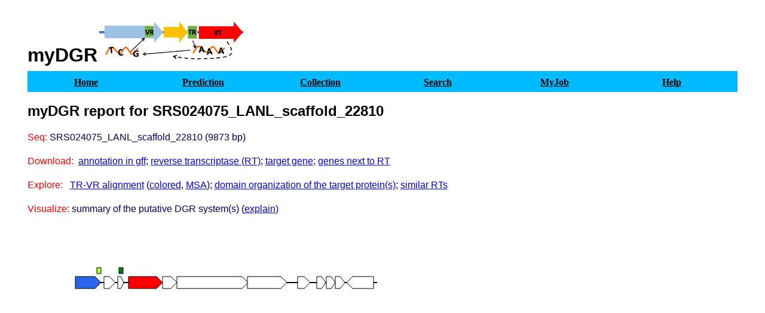

--- FILE ---
content_type: text/html; charset=UTF-8
request_url: https://omics.informatics.indiana.edu/myDGR/gffview.php?col=HMP&name=SRS024075_LANL_scaffold_22810&what=all
body_size: 2291
content:
<head>
<meta http-equiv="content-type" content="text/html; charset=utf-8"/> 
<link rel="stylesheet" type="text/css" href="type.css">
<link rel="shortcut icon" href="img/logo2.png" />
</head>
<div id="content" class="centered" >
<h1><a href="./" style="text-decoration: none;color:black;">myDGR</a><img src="/myDGR/img/logo2.png" height="10%" /></h1>
<div id="menubar">
<div id="menucore">
<ul id="menu">
  <li><a href="/myDGR/index.php" ><span>Home</span></a></li>
  <li><a href="/myDGR/denovo.php" ><span>Prediction</span></a></li>
  <li><a href="/myDGR/collection.php" ><span>Collection</span></a></li>
  <li><a href="/myDGR/genome.php" ><span>Search</span></a></li>
  <li><a href="/myDGR/mypage.php" ><span>MyJob</span></a></li>
  <li><a href="/myDGR/help.php" ><span>Help</span></a></li>
</ul>
</div>
</div>
<h2>myDGR report for SRS024075_LANL_scaffold_22810</h2>

<font color=red>Seq:</font> SRS024075_LANL_scaffold_22810 (9873 bp)
<p><font color=red>Download:</font>&nbsp; <a href="http://omics.informatics.indiana.edu/myDGR/gffview.php?col=HMP&name=SRS024075_LANL_scaffold_22810&id=SRS024075_LANL_scaffold_22810&what=gff">annotation in gff</a>; <a href="http://omics.informatics.indiana.edu/myDGR/gffview.php?col=HMP&name=SRS024075_LANL_scaffold_22810&id=SRS024075_LANL_scaffold_22810&what=RT">reverse transcriptase (RT)</a>; <a href="http://omics.informatics.indiana.edu/myDGR/gffview.php?col=HMP&name=SRS024075_LANL_scaffold_22810&id=SRS024075_LANL_scaffold_22810&what=target">target gene</a>; <a href="http://omics.informatics.indiana.edu/myDGR/gffview.php?col=HMP&name=SRS024075_LANL_scaffold_22810&id=SRS024075_LANL_scaffold_22810&what=avdput">genes next to RT</a>
<p><font color=red>Explore:</font>&nbsp;&nbsp; <a href="http://omics.informatics.indiana.edu/myDGR/gffview.php?col=HMP&name=SRS024075_LANL_scaffold_22810&id=SRS024075_LANL_scaffold_22810&what=TRVR">TR-VR alignment</a> (<a href="http://omics.informatics.indiana.edu/myDGR/gffview.php?col=HMP&name=SRS024075_LANL_scaffold_22810&id=SRS024075_LANL_scaffold_22810&what=TRVRcol">colored</a>, <a href="http://omics.informatics.indiana.edu/myDGR/msaview.php?col=HMP&name=SRS024075_LANL_scaffold_22810&id=SRS024075_LANL_scaffold_22810">MSA</a>);  <a href="http://omics.informatics.indiana.edu/myDGR/explore.php?col=HMP&name=SRS024075_LANL_scaffold_22810&id=SRS024075_LANL_scaffold_22810&what=domainviz">domain organization of the target protein(s)</a>; <a href="http://omics.informatics.indiana.edu/myDGR/explore.php?col=HMP&name=SRS024075_LANL_scaffold_22810&id=SRS024075_LANL_scaffold_22810&what=rt">similar RTs</a><p><font color=red>Visualize: </font>summary of the putative DGR system(s) (<a href="http://omics.informatics.indiana.edu/myDGR/help.php#output">explain</a>)
<div id="overview1">
<svg height="195" width="780" version="1.1" xmlns="http://www.w3.org/2000/svg" style="overflow: hidden; position: relative; "> <defs> <marker id="mCircle" markerWidth="40" markerHeight="40" refx="20" refy="20"> <circle cx="20" cy="20" r="12" style="stroke: #000000; fill:#ffffff;"/> </marker>    <marker id="mArrow" markerWidth="13" markerHeight="13" refx="2" refy="6" orient="auto"> <path d="M2,2 L2,11 L10,6 L2,2" style="fill: #000000;" />    </marker>   </defs>
   <path d="M80,95 L585,95" style="stroke: black; stroke-width: 2px; fill: none;"></path>
   <polygon id="ov_1_ele_1" style="stroke:black; stroke-width:1; fill:#2B65EC; " locus_tag="target gene diversified by DGR" points="80,85 80,105 113,105 123,95 113,85"></polygon>

   <polygon id="ov_1_ele_2" style="stroke:black; stroke-width:1; fill:#ADFF2F; " locus_tag="unk" points="116,70 116,80 123,80 123,70"></polygon>

   <polygon id="ov_1_ele_3" style="stroke:black; stroke-width:1; fill:white; " locus_tag="unk" points="128,85 128,105 137,105 147,95 137,85"></polygon>

   <polygon id="ov_1_ele_4" style="stroke:black; stroke-width:1; fill:white; " locus_tag="unk" points="151,85 151,105 156,105 161,95 156,85"></polygon>

   <polygon id="ov_1_ele_5" style="stroke:black; stroke-width:1; fill:#008000; " locus_tag="unk" points="153,70 153,80 160,80 160,70"></polygon>

   <polygon id="ov_1_ele_6" style="stroke:black; stroke-width:1; fill:#FF0000; " locus_tag="DGR reverse transcriptase" points="169,85 169,105 216,105 226,95 216,85"></polygon>

   <polygon id="ov_1_ele_7" style="stroke:black; stroke-width:1; fill:white; " locus_tag="unk" points="226,85 226,105 240,105 250,95 240,85"></polygon>

   <polygon id="ov_1_ele_8" style="stroke:black; stroke-width:1; fill:white; " locus_tag="unk" points="250,85 250,105 359,105 369,95 359,85"></polygon>

   <polygon id="ov_1_ele_9" style="stroke:black; stroke-width:1; fill:white; " locus_tag="unk" points="368,85 368,105 424,105 434,95 424,85"></polygon>

   <polygon id="ov_1_ele_10" style="stroke:black; stroke-width:1; fill:white; " locus_tag="unk" points="452,85 452,105 463,105 473,95 463,85"></polygon>

   <polygon id="ov_1_ele_11" style="stroke:black; stroke-width:1; fill:white; " locus_tag="unk" points="484,85 484,105 492,105 499,95 492,85"></polygon>

   <polygon id="ov_1_ele_12" style="stroke:black; stroke-width:1; fill:white; " locus_tag="unk" points="500,85 500,105 508,105 515,95 508,85"></polygon>

   <polygon id="ov_1_ele_13" style="stroke:black; stroke-width:1; fill:white; " locus_tag="unk" points="515,85 515,105 523,105 531,95 523,85"></polygon>

   <polygon id="ov_1_ele_14" style="stroke:black; stroke-width:1; fill:white; " locus_tag="unk" points="534,95 544,105 579,105 579,85 544,85"></polygon>

   <polygon visibility="hidden" style="stroke:white; stroke-width:1; fill:#CCCCCC; " points="70,82 70,-15 380,-15 380,82">
     <set attributeName="visibility" from="hidden" to="visible" begin="ov_1_ele_1.mouseover" end="ov_1_ele_1.mouseout" />
   </polygon>
   <text id="des_1" text-anchor="start" x="80" y="5" fill="black" font-size="16" visibility="hidden">
     <tspan x="80" dy="20">Feature: target</tspan>
     <tspan x="80" dy="20">Des: target gene diversified by DGR</tspan>
     <tspan x="80" dy="20">Location: 3-860 bp</tspan>
     <set attributeName="visibility" from="hidden" to="visible" begin="ov_1_ele_1.mouseover" end="ov_1_ele_1.mouseout" />   </text>   <polygon visibility="hidden" style="stroke:white; stroke-width:1; fill:#CCCCCC; " points="118,82 118,-15 428,-15 428,82">
     <set attributeName="visibility" from="hidden" to="visible" begin="ov_1_ele_3.mouseover" end="ov_1_ele_3.mouseout" />
   </polygon>
   <text id="des_3" text-anchor="start" x="128" y="5" fill="black" font-size="16" visibility="hidden">
     <tspan x="128" dy="20">Feature: CDS</tspan>
     <tspan x="128" dy="20">Location: 951-1340 bp</tspan>
     <set attributeName="visibility" from="hidden" to="visible" begin="ov_1_ele_3.mouseover" end="ov_1_ele_3.mouseout" />   </text>   <polygon visibility="hidden" style="stroke:white; stroke-width:1; fill:#CCCCCC; " points="141,82 141,-15 451,-15 451,82">
     <set attributeName="visibility" from="hidden" to="visible" begin="ov_1_ele_4.mouseover" end="ov_1_ele_4.mouseout" />
   </polygon>
   <text id="des_4" text-anchor="start" x="151" y="5" fill="black" font-size="16" visibility="hidden">
     <tspan x="151" dy="20">Feature: CDS</tspan>
     <tspan x="151" dy="20">Location: 1405-1611 bp</tspan>
     <set attributeName="visibility" from="hidden" to="visible" begin="ov_1_ele_4.mouseover" end="ov_1_ele_4.mouseout" />   </text>   <polygon visibility="hidden" style="stroke:white; stroke-width:1; fill:#CCCCCC; " points="159,82 159,-15 469,-15 469,82">
     <set attributeName="visibility" from="hidden" to="visible" begin="ov_1_ele_6.mouseover" end="ov_1_ele_6.mouseout" />
   </polygon>
   <text id="des_6" text-anchor="start" x="169" y="5" fill="black" font-size="16" visibility="hidden">
     <tspan x="169" dy="20">Feature: RT</tspan>
     <tspan x="169" dy="20">Des: DGR reverse transcriptase</tspan>
     <tspan x="169" dy="20">Location: 1776-2891 bp</tspan>
     <set attributeName="visibility" from="hidden" to="visible" begin="ov_1_ele_6.mouseover" end="ov_1_ele_6.mouseout" />   </text>   <polygon visibility="hidden" style="stroke:white; stroke-width:1; fill:#CCCCCC; " points="216,82 216,-15 526,-15 526,82">
     <set attributeName="visibility" from="hidden" to="visible" begin="ov_1_ele_7.mouseover" end="ov_1_ele_7.mouseout" />
   </polygon>
   <text id="des_7" text-anchor="start" x="226" y="5" fill="black" font-size="16" visibility="hidden">
     <tspan x="226" dy="20">Feature: CDS</tspan>
     <tspan x="226" dy="20">Location: 2888-3364 bp</tspan>
     <set attributeName="visibility" from="hidden" to="visible" begin="ov_1_ele_7.mouseover" end="ov_1_ele_7.mouseout" />   </text>   <polygon visibility="hidden" style="stroke:white; stroke-width:1; fill:#CCCCCC; " points="240,82 240,-15 550,-15 550,82">
     <set attributeName="visibility" from="hidden" to="visible" begin="ov_1_ele_8.mouseover" end="ov_1_ele_8.mouseout" />
   </polygon>
   <text id="des_8" text-anchor="start" x="250" y="5" fill="black" font-size="16" visibility="hidden">
     <tspan x="250" dy="20">Feature: CDS</tspan>
     <tspan x="250" dy="20">Location: 3366-5717 bp</tspan>
     <set attributeName="visibility" from="hidden" to="visible" begin="ov_1_ele_8.mouseover" end="ov_1_ele_8.mouseout" />   </text>   <polygon visibility="hidden" style="stroke:white; stroke-width:1; fill:#CCCCCC; " points="358,82 358,-15 668,-15 668,82">
     <set attributeName="visibility" from="hidden" to="visible" begin="ov_1_ele_9.mouseover" end="ov_1_ele_9.mouseout" />
   </polygon>
   <text id="des_9" text-anchor="start" x="368" y="5" fill="black" font-size="16" visibility="hidden">
     <tspan x="368" dy="20">Feature: CDS</tspan>
     <tspan x="368" dy="20">Location: 5692-7005 bp</tspan>
     <set attributeName="visibility" from="hidden" to="visible" begin="ov_1_ele_9.mouseover" end="ov_1_ele_9.mouseout" />   </text>   <polygon visibility="hidden" style="stroke:white; stroke-width:1; fill:#CCCCCC; " points="442,82 442,-15 752,-15 752,82">
     <set attributeName="visibility" from="hidden" to="visible" begin="ov_1_ele_10.mouseover" end="ov_1_ele_10.mouseout" />
   </polygon>
   <text id="des_10" text-anchor="start" x="452" y="5" fill="black" font-size="16" visibility="hidden">
     <tspan x="452" dy="20">Feature: CDS</tspan>
     <tspan x="452" dy="20">Location: 7357-7773 bp</tspan>
     <set attributeName="visibility" from="hidden" to="visible" begin="ov_1_ele_10.mouseover" end="ov_1_ele_10.mouseout" />   </text>   <polygon visibility="hidden" style="stroke:white; stroke-width:1; fill:#CCCCCC; " points="474,82 474,-15 784,-15 784,82">
     <set attributeName="visibility" from="hidden" to="visible" begin="ov_1_ele_11.mouseover" end="ov_1_ele_11.mouseout" />
   </polygon>
   <text id="des_11" text-anchor="start" x="484" y="5" fill="black" font-size="16" visibility="hidden">
     <tspan x="484" dy="20">Feature: CDS</tspan>
     <tspan x="484" dy="20">Location: 7991-8296 bp</tspan>
     <set attributeName="visibility" from="hidden" to="visible" begin="ov_1_ele_11.mouseover" end="ov_1_ele_11.mouseout" />   </text>   <polygon visibility="hidden" style="stroke:white; stroke-width:1; fill:#CCCCCC; " points="490,82 490,-15 800,-15 800,82">
     <set attributeName="visibility" from="hidden" to="visible" begin="ov_1_ele_12.mouseover" end="ov_1_ele_12.mouseout" />
   </polygon>
   <text id="des_12" text-anchor="start" x="500" y="5" fill="black" font-size="16" visibility="hidden">
     <tspan x="500" dy="20">Feature: CDS</tspan>
     <tspan x="500" dy="20">Location: 8316-8612 bp</tspan>
     <set attributeName="visibility" from="hidden" to="visible" begin="ov_1_ele_12.mouseover" end="ov_1_ele_12.mouseout" />   </text>   <polygon visibility="hidden" style="stroke:white; stroke-width:1; fill:#CCCCCC; " points="505,82 505,-15 815,-15 815,82">
     <set attributeName="visibility" from="hidden" to="visible" begin="ov_1_ele_13.mouseover" end="ov_1_ele_13.mouseout" />
   </polygon>
   <text id="des_13" text-anchor="start" x="515" y="5" fill="black" font-size="16" visibility="hidden">
     <tspan x="515" dy="20">Feature: CDS</tspan>
     <tspan x="515" dy="20">Location: 8609-8920 bp</tspan>
     <set attributeName="visibility" from="hidden" to="visible" begin="ov_1_ele_13.mouseover" end="ov_1_ele_13.mouseout" />   </text>   <polygon visibility="hidden" style="stroke:white; stroke-width:1; fill:#CCCCCC; " points="524,82 524,-15 834,-15 834,82">
     <set attributeName="visibility" from="hidden" to="visible" begin="ov_1_ele_14.mouseover" end="ov_1_ele_14.mouseout" />
   </polygon>
   <text id="des_14" text-anchor="start" x="534" y="5" fill="black" font-size="16" visibility="hidden">
     <tspan x="534" dy="20">Feature: CDS</tspan>
     <tspan x="534" dy="20">Location: 8987-9871 bp</tspan>
     <set attributeName="visibility" from="hidden" to="visible" begin="ov_1_ele_14.mouseover" end="ov_1_ele_14.mouseout" />   </text>
Sorry, your browser does not support inline SVG.
</svg>
</div>
</body>
</html>


--- FILE ---
content_type: text/css
request_url: https://omics.informatics.indiana.edu/myDGR/type.css
body_size: 1049
content:
<style type="text/css">
html {
        overflow: scroll;
}

body {
    padding: 0;
    margin: 2%;
    background-color: white; /*#b0c4de; #38665F;*/
    color: #000066;
    font-family: Georgia,Arial,sans-serif;
    /*font-size: 1.2em;*/
    /*padding:20px;*/
    border-width:0px;
    line-height:150%
}
 
h1 {
    font-weight: bold;
    font-size: 200%;
    align: left;
    color: black;
    margin-left:0%;
    margin: 0px;
}

h2 {
    font-weight: bold;
    font-size: 150%;
    align: center;
    color: black;
    padding:0px;
    
}

h3 {
    
    font-size: 100%;
    align: left;
    color: black;
}

h4 {
    font-weight: normal;
    font-size: 95%;
    align: left;
    color: black;
    margin-left:5%;
}

h5 {
    font-weight: normal;
    font-size: 90%;
    align: left;
    margin-left:1%;
}
 
#content {
    font-size: 100%;
	/*width:1000px;*/
}
.centered {
    margin-left: auto;
    margin-right: auto;
    padding:10px 20px;
}


.roundrect {
border-radius: 15px;
}

input{
/*font-size: 10pt;*/
}
#summary {
    font-size: 100%;
    /*width: 25%;*/
    float: right;
    background: url("img/news.jpg") top left repeat-x;
    margin-right: 1px;
    padding:5px;
    padding-top: 5px;
    margin-top:28px;
    font-size:100%;
}
.head {
    color: #003399;
    align: center;
    text-align:center;
    font-size:100%;
}
hr { 
    display: block;
    margin-top: 0.5em;
    margin-bottom: 0.5em;
    margin-left: auto;
    margin-right: auto;
    border-style: inset;
    border-width: 1px;
} 
#intro{
    /*font-size: 1.2em;*/
    margin-left:1%;
    font-family: Georgia,Arial,sans-serif;
    float: left;
    background-color: white;
	
}
#overall{
    font-size: 100%;
     background-color: white;
     /*width:1000px;*/
     /*font-size:10pt;*/
}
.field_set{
    border-color:#00d3ff;
    border-style: double;
    /*font-size:80%*/
}
#menubar {
    height: 35px;
    background: #FFF url("img/menu_bg.gif") top left repeat-x;
}

#menucore {
    /*width: 1000px;*/
    margin-left: auto;
    margin-right: auto;
}
ul#menu { width: 100%; height: 35px; background: #FFF url("img/menu_bg.gif") top left repeat-x; font-size: 100%; font-family: "Lucida Grande",sans-serif; font-weight: bold; list-style-type: none; margin-left:auto;margin-right:auto;padding:0; }
ul#menu li {
         float:center;
        display: block;
        margin: 0 0 0 0;
}
ul#menu li a {
	height:35px;
        display:block;
	line-height: 240%;
	width:16.5%;
        font-weight: bold;
        font-family: Georgia, Times, serif;
        color:#000000;
        text-align:center;
        /*padding:2px;*/
        text-decoration:bold;
        float: left;
}
ul#menu li a:hover { background-color: #337AFF;}

canvas  {
    width:100%;
    height:40px;

 }
th {
    font-weight: bold;
    background-color:#337AFF; 
    padding-top: 12px;
    padding-bottom: 12px;
}
a.red {
  border-color: black;
  border: solid;
  color: black;
  padding: 20px 30px;
  text-align: center;
  text-decoration: none;
  #display: inline-block;
  font-weight: bold;
}
.highlightA { background-color:#FFFF00; }
.highlightN { background-color:#D3D3D3; }

svg {
  display: inline !important;
}

.invisible {
  visibility: hidden;
}

</style>
